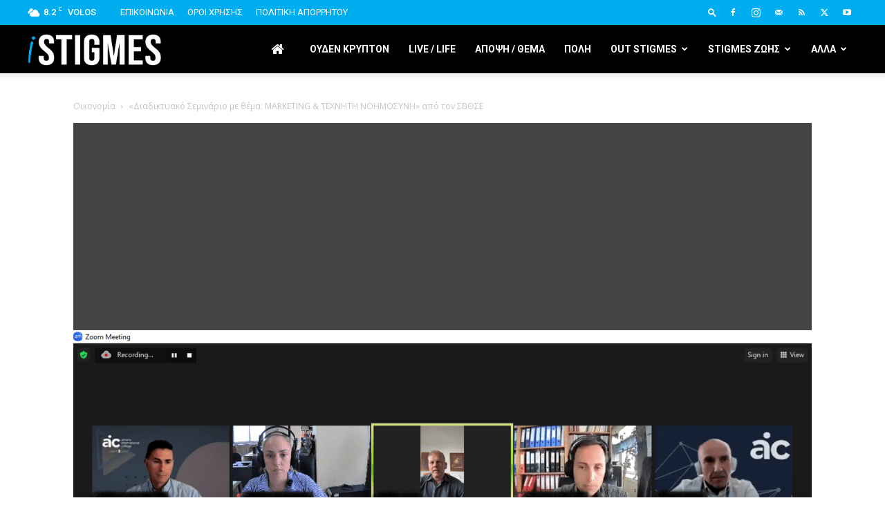

--- FILE ---
content_type: text/html; charset=utf-8
request_url: https://www.google.com/recaptcha/api2/anchor?ar=1&k=6Ld7xYMUAAAAAOd-krXaB3tME-Pq7eCo34__jBwO&co=aHR0cHM6Ly9pc3RpZ21lcy5jb206NDQz&hl=en&v=N67nZn4AqZkNcbeMu4prBgzg&size=invisible&anchor-ms=20000&execute-ms=30000&cb=7r0zvb6lpji
body_size: 49218
content:
<!DOCTYPE HTML><html dir="ltr" lang="en"><head><meta http-equiv="Content-Type" content="text/html; charset=UTF-8">
<meta http-equiv="X-UA-Compatible" content="IE=edge">
<title>reCAPTCHA</title>
<style type="text/css">
/* cyrillic-ext */
@font-face {
  font-family: 'Roboto';
  font-style: normal;
  font-weight: 400;
  font-stretch: 100%;
  src: url(//fonts.gstatic.com/s/roboto/v48/KFO7CnqEu92Fr1ME7kSn66aGLdTylUAMa3GUBHMdazTgWw.woff2) format('woff2');
  unicode-range: U+0460-052F, U+1C80-1C8A, U+20B4, U+2DE0-2DFF, U+A640-A69F, U+FE2E-FE2F;
}
/* cyrillic */
@font-face {
  font-family: 'Roboto';
  font-style: normal;
  font-weight: 400;
  font-stretch: 100%;
  src: url(//fonts.gstatic.com/s/roboto/v48/KFO7CnqEu92Fr1ME7kSn66aGLdTylUAMa3iUBHMdazTgWw.woff2) format('woff2');
  unicode-range: U+0301, U+0400-045F, U+0490-0491, U+04B0-04B1, U+2116;
}
/* greek-ext */
@font-face {
  font-family: 'Roboto';
  font-style: normal;
  font-weight: 400;
  font-stretch: 100%;
  src: url(//fonts.gstatic.com/s/roboto/v48/KFO7CnqEu92Fr1ME7kSn66aGLdTylUAMa3CUBHMdazTgWw.woff2) format('woff2');
  unicode-range: U+1F00-1FFF;
}
/* greek */
@font-face {
  font-family: 'Roboto';
  font-style: normal;
  font-weight: 400;
  font-stretch: 100%;
  src: url(//fonts.gstatic.com/s/roboto/v48/KFO7CnqEu92Fr1ME7kSn66aGLdTylUAMa3-UBHMdazTgWw.woff2) format('woff2');
  unicode-range: U+0370-0377, U+037A-037F, U+0384-038A, U+038C, U+038E-03A1, U+03A3-03FF;
}
/* math */
@font-face {
  font-family: 'Roboto';
  font-style: normal;
  font-weight: 400;
  font-stretch: 100%;
  src: url(//fonts.gstatic.com/s/roboto/v48/KFO7CnqEu92Fr1ME7kSn66aGLdTylUAMawCUBHMdazTgWw.woff2) format('woff2');
  unicode-range: U+0302-0303, U+0305, U+0307-0308, U+0310, U+0312, U+0315, U+031A, U+0326-0327, U+032C, U+032F-0330, U+0332-0333, U+0338, U+033A, U+0346, U+034D, U+0391-03A1, U+03A3-03A9, U+03B1-03C9, U+03D1, U+03D5-03D6, U+03F0-03F1, U+03F4-03F5, U+2016-2017, U+2034-2038, U+203C, U+2040, U+2043, U+2047, U+2050, U+2057, U+205F, U+2070-2071, U+2074-208E, U+2090-209C, U+20D0-20DC, U+20E1, U+20E5-20EF, U+2100-2112, U+2114-2115, U+2117-2121, U+2123-214F, U+2190, U+2192, U+2194-21AE, U+21B0-21E5, U+21F1-21F2, U+21F4-2211, U+2213-2214, U+2216-22FF, U+2308-230B, U+2310, U+2319, U+231C-2321, U+2336-237A, U+237C, U+2395, U+239B-23B7, U+23D0, U+23DC-23E1, U+2474-2475, U+25AF, U+25B3, U+25B7, U+25BD, U+25C1, U+25CA, U+25CC, U+25FB, U+266D-266F, U+27C0-27FF, U+2900-2AFF, U+2B0E-2B11, U+2B30-2B4C, U+2BFE, U+3030, U+FF5B, U+FF5D, U+1D400-1D7FF, U+1EE00-1EEFF;
}
/* symbols */
@font-face {
  font-family: 'Roboto';
  font-style: normal;
  font-weight: 400;
  font-stretch: 100%;
  src: url(//fonts.gstatic.com/s/roboto/v48/KFO7CnqEu92Fr1ME7kSn66aGLdTylUAMaxKUBHMdazTgWw.woff2) format('woff2');
  unicode-range: U+0001-000C, U+000E-001F, U+007F-009F, U+20DD-20E0, U+20E2-20E4, U+2150-218F, U+2190, U+2192, U+2194-2199, U+21AF, U+21E6-21F0, U+21F3, U+2218-2219, U+2299, U+22C4-22C6, U+2300-243F, U+2440-244A, U+2460-24FF, U+25A0-27BF, U+2800-28FF, U+2921-2922, U+2981, U+29BF, U+29EB, U+2B00-2BFF, U+4DC0-4DFF, U+FFF9-FFFB, U+10140-1018E, U+10190-1019C, U+101A0, U+101D0-101FD, U+102E0-102FB, U+10E60-10E7E, U+1D2C0-1D2D3, U+1D2E0-1D37F, U+1F000-1F0FF, U+1F100-1F1AD, U+1F1E6-1F1FF, U+1F30D-1F30F, U+1F315, U+1F31C, U+1F31E, U+1F320-1F32C, U+1F336, U+1F378, U+1F37D, U+1F382, U+1F393-1F39F, U+1F3A7-1F3A8, U+1F3AC-1F3AF, U+1F3C2, U+1F3C4-1F3C6, U+1F3CA-1F3CE, U+1F3D4-1F3E0, U+1F3ED, U+1F3F1-1F3F3, U+1F3F5-1F3F7, U+1F408, U+1F415, U+1F41F, U+1F426, U+1F43F, U+1F441-1F442, U+1F444, U+1F446-1F449, U+1F44C-1F44E, U+1F453, U+1F46A, U+1F47D, U+1F4A3, U+1F4B0, U+1F4B3, U+1F4B9, U+1F4BB, U+1F4BF, U+1F4C8-1F4CB, U+1F4D6, U+1F4DA, U+1F4DF, U+1F4E3-1F4E6, U+1F4EA-1F4ED, U+1F4F7, U+1F4F9-1F4FB, U+1F4FD-1F4FE, U+1F503, U+1F507-1F50B, U+1F50D, U+1F512-1F513, U+1F53E-1F54A, U+1F54F-1F5FA, U+1F610, U+1F650-1F67F, U+1F687, U+1F68D, U+1F691, U+1F694, U+1F698, U+1F6AD, U+1F6B2, U+1F6B9-1F6BA, U+1F6BC, U+1F6C6-1F6CF, U+1F6D3-1F6D7, U+1F6E0-1F6EA, U+1F6F0-1F6F3, U+1F6F7-1F6FC, U+1F700-1F7FF, U+1F800-1F80B, U+1F810-1F847, U+1F850-1F859, U+1F860-1F887, U+1F890-1F8AD, U+1F8B0-1F8BB, U+1F8C0-1F8C1, U+1F900-1F90B, U+1F93B, U+1F946, U+1F984, U+1F996, U+1F9E9, U+1FA00-1FA6F, U+1FA70-1FA7C, U+1FA80-1FA89, U+1FA8F-1FAC6, U+1FACE-1FADC, U+1FADF-1FAE9, U+1FAF0-1FAF8, U+1FB00-1FBFF;
}
/* vietnamese */
@font-face {
  font-family: 'Roboto';
  font-style: normal;
  font-weight: 400;
  font-stretch: 100%;
  src: url(//fonts.gstatic.com/s/roboto/v48/KFO7CnqEu92Fr1ME7kSn66aGLdTylUAMa3OUBHMdazTgWw.woff2) format('woff2');
  unicode-range: U+0102-0103, U+0110-0111, U+0128-0129, U+0168-0169, U+01A0-01A1, U+01AF-01B0, U+0300-0301, U+0303-0304, U+0308-0309, U+0323, U+0329, U+1EA0-1EF9, U+20AB;
}
/* latin-ext */
@font-face {
  font-family: 'Roboto';
  font-style: normal;
  font-weight: 400;
  font-stretch: 100%;
  src: url(//fonts.gstatic.com/s/roboto/v48/KFO7CnqEu92Fr1ME7kSn66aGLdTylUAMa3KUBHMdazTgWw.woff2) format('woff2');
  unicode-range: U+0100-02BA, U+02BD-02C5, U+02C7-02CC, U+02CE-02D7, U+02DD-02FF, U+0304, U+0308, U+0329, U+1D00-1DBF, U+1E00-1E9F, U+1EF2-1EFF, U+2020, U+20A0-20AB, U+20AD-20C0, U+2113, U+2C60-2C7F, U+A720-A7FF;
}
/* latin */
@font-face {
  font-family: 'Roboto';
  font-style: normal;
  font-weight: 400;
  font-stretch: 100%;
  src: url(//fonts.gstatic.com/s/roboto/v48/KFO7CnqEu92Fr1ME7kSn66aGLdTylUAMa3yUBHMdazQ.woff2) format('woff2');
  unicode-range: U+0000-00FF, U+0131, U+0152-0153, U+02BB-02BC, U+02C6, U+02DA, U+02DC, U+0304, U+0308, U+0329, U+2000-206F, U+20AC, U+2122, U+2191, U+2193, U+2212, U+2215, U+FEFF, U+FFFD;
}
/* cyrillic-ext */
@font-face {
  font-family: 'Roboto';
  font-style: normal;
  font-weight: 500;
  font-stretch: 100%;
  src: url(//fonts.gstatic.com/s/roboto/v48/KFO7CnqEu92Fr1ME7kSn66aGLdTylUAMa3GUBHMdazTgWw.woff2) format('woff2');
  unicode-range: U+0460-052F, U+1C80-1C8A, U+20B4, U+2DE0-2DFF, U+A640-A69F, U+FE2E-FE2F;
}
/* cyrillic */
@font-face {
  font-family: 'Roboto';
  font-style: normal;
  font-weight: 500;
  font-stretch: 100%;
  src: url(//fonts.gstatic.com/s/roboto/v48/KFO7CnqEu92Fr1ME7kSn66aGLdTylUAMa3iUBHMdazTgWw.woff2) format('woff2');
  unicode-range: U+0301, U+0400-045F, U+0490-0491, U+04B0-04B1, U+2116;
}
/* greek-ext */
@font-face {
  font-family: 'Roboto';
  font-style: normal;
  font-weight: 500;
  font-stretch: 100%;
  src: url(//fonts.gstatic.com/s/roboto/v48/KFO7CnqEu92Fr1ME7kSn66aGLdTylUAMa3CUBHMdazTgWw.woff2) format('woff2');
  unicode-range: U+1F00-1FFF;
}
/* greek */
@font-face {
  font-family: 'Roboto';
  font-style: normal;
  font-weight: 500;
  font-stretch: 100%;
  src: url(//fonts.gstatic.com/s/roboto/v48/KFO7CnqEu92Fr1ME7kSn66aGLdTylUAMa3-UBHMdazTgWw.woff2) format('woff2');
  unicode-range: U+0370-0377, U+037A-037F, U+0384-038A, U+038C, U+038E-03A1, U+03A3-03FF;
}
/* math */
@font-face {
  font-family: 'Roboto';
  font-style: normal;
  font-weight: 500;
  font-stretch: 100%;
  src: url(//fonts.gstatic.com/s/roboto/v48/KFO7CnqEu92Fr1ME7kSn66aGLdTylUAMawCUBHMdazTgWw.woff2) format('woff2');
  unicode-range: U+0302-0303, U+0305, U+0307-0308, U+0310, U+0312, U+0315, U+031A, U+0326-0327, U+032C, U+032F-0330, U+0332-0333, U+0338, U+033A, U+0346, U+034D, U+0391-03A1, U+03A3-03A9, U+03B1-03C9, U+03D1, U+03D5-03D6, U+03F0-03F1, U+03F4-03F5, U+2016-2017, U+2034-2038, U+203C, U+2040, U+2043, U+2047, U+2050, U+2057, U+205F, U+2070-2071, U+2074-208E, U+2090-209C, U+20D0-20DC, U+20E1, U+20E5-20EF, U+2100-2112, U+2114-2115, U+2117-2121, U+2123-214F, U+2190, U+2192, U+2194-21AE, U+21B0-21E5, U+21F1-21F2, U+21F4-2211, U+2213-2214, U+2216-22FF, U+2308-230B, U+2310, U+2319, U+231C-2321, U+2336-237A, U+237C, U+2395, U+239B-23B7, U+23D0, U+23DC-23E1, U+2474-2475, U+25AF, U+25B3, U+25B7, U+25BD, U+25C1, U+25CA, U+25CC, U+25FB, U+266D-266F, U+27C0-27FF, U+2900-2AFF, U+2B0E-2B11, U+2B30-2B4C, U+2BFE, U+3030, U+FF5B, U+FF5D, U+1D400-1D7FF, U+1EE00-1EEFF;
}
/* symbols */
@font-face {
  font-family: 'Roboto';
  font-style: normal;
  font-weight: 500;
  font-stretch: 100%;
  src: url(//fonts.gstatic.com/s/roboto/v48/KFO7CnqEu92Fr1ME7kSn66aGLdTylUAMaxKUBHMdazTgWw.woff2) format('woff2');
  unicode-range: U+0001-000C, U+000E-001F, U+007F-009F, U+20DD-20E0, U+20E2-20E4, U+2150-218F, U+2190, U+2192, U+2194-2199, U+21AF, U+21E6-21F0, U+21F3, U+2218-2219, U+2299, U+22C4-22C6, U+2300-243F, U+2440-244A, U+2460-24FF, U+25A0-27BF, U+2800-28FF, U+2921-2922, U+2981, U+29BF, U+29EB, U+2B00-2BFF, U+4DC0-4DFF, U+FFF9-FFFB, U+10140-1018E, U+10190-1019C, U+101A0, U+101D0-101FD, U+102E0-102FB, U+10E60-10E7E, U+1D2C0-1D2D3, U+1D2E0-1D37F, U+1F000-1F0FF, U+1F100-1F1AD, U+1F1E6-1F1FF, U+1F30D-1F30F, U+1F315, U+1F31C, U+1F31E, U+1F320-1F32C, U+1F336, U+1F378, U+1F37D, U+1F382, U+1F393-1F39F, U+1F3A7-1F3A8, U+1F3AC-1F3AF, U+1F3C2, U+1F3C4-1F3C6, U+1F3CA-1F3CE, U+1F3D4-1F3E0, U+1F3ED, U+1F3F1-1F3F3, U+1F3F5-1F3F7, U+1F408, U+1F415, U+1F41F, U+1F426, U+1F43F, U+1F441-1F442, U+1F444, U+1F446-1F449, U+1F44C-1F44E, U+1F453, U+1F46A, U+1F47D, U+1F4A3, U+1F4B0, U+1F4B3, U+1F4B9, U+1F4BB, U+1F4BF, U+1F4C8-1F4CB, U+1F4D6, U+1F4DA, U+1F4DF, U+1F4E3-1F4E6, U+1F4EA-1F4ED, U+1F4F7, U+1F4F9-1F4FB, U+1F4FD-1F4FE, U+1F503, U+1F507-1F50B, U+1F50D, U+1F512-1F513, U+1F53E-1F54A, U+1F54F-1F5FA, U+1F610, U+1F650-1F67F, U+1F687, U+1F68D, U+1F691, U+1F694, U+1F698, U+1F6AD, U+1F6B2, U+1F6B9-1F6BA, U+1F6BC, U+1F6C6-1F6CF, U+1F6D3-1F6D7, U+1F6E0-1F6EA, U+1F6F0-1F6F3, U+1F6F7-1F6FC, U+1F700-1F7FF, U+1F800-1F80B, U+1F810-1F847, U+1F850-1F859, U+1F860-1F887, U+1F890-1F8AD, U+1F8B0-1F8BB, U+1F8C0-1F8C1, U+1F900-1F90B, U+1F93B, U+1F946, U+1F984, U+1F996, U+1F9E9, U+1FA00-1FA6F, U+1FA70-1FA7C, U+1FA80-1FA89, U+1FA8F-1FAC6, U+1FACE-1FADC, U+1FADF-1FAE9, U+1FAF0-1FAF8, U+1FB00-1FBFF;
}
/* vietnamese */
@font-face {
  font-family: 'Roboto';
  font-style: normal;
  font-weight: 500;
  font-stretch: 100%;
  src: url(//fonts.gstatic.com/s/roboto/v48/KFO7CnqEu92Fr1ME7kSn66aGLdTylUAMa3OUBHMdazTgWw.woff2) format('woff2');
  unicode-range: U+0102-0103, U+0110-0111, U+0128-0129, U+0168-0169, U+01A0-01A1, U+01AF-01B0, U+0300-0301, U+0303-0304, U+0308-0309, U+0323, U+0329, U+1EA0-1EF9, U+20AB;
}
/* latin-ext */
@font-face {
  font-family: 'Roboto';
  font-style: normal;
  font-weight: 500;
  font-stretch: 100%;
  src: url(//fonts.gstatic.com/s/roboto/v48/KFO7CnqEu92Fr1ME7kSn66aGLdTylUAMa3KUBHMdazTgWw.woff2) format('woff2');
  unicode-range: U+0100-02BA, U+02BD-02C5, U+02C7-02CC, U+02CE-02D7, U+02DD-02FF, U+0304, U+0308, U+0329, U+1D00-1DBF, U+1E00-1E9F, U+1EF2-1EFF, U+2020, U+20A0-20AB, U+20AD-20C0, U+2113, U+2C60-2C7F, U+A720-A7FF;
}
/* latin */
@font-face {
  font-family: 'Roboto';
  font-style: normal;
  font-weight: 500;
  font-stretch: 100%;
  src: url(//fonts.gstatic.com/s/roboto/v48/KFO7CnqEu92Fr1ME7kSn66aGLdTylUAMa3yUBHMdazQ.woff2) format('woff2');
  unicode-range: U+0000-00FF, U+0131, U+0152-0153, U+02BB-02BC, U+02C6, U+02DA, U+02DC, U+0304, U+0308, U+0329, U+2000-206F, U+20AC, U+2122, U+2191, U+2193, U+2212, U+2215, U+FEFF, U+FFFD;
}
/* cyrillic-ext */
@font-face {
  font-family: 'Roboto';
  font-style: normal;
  font-weight: 900;
  font-stretch: 100%;
  src: url(//fonts.gstatic.com/s/roboto/v48/KFO7CnqEu92Fr1ME7kSn66aGLdTylUAMa3GUBHMdazTgWw.woff2) format('woff2');
  unicode-range: U+0460-052F, U+1C80-1C8A, U+20B4, U+2DE0-2DFF, U+A640-A69F, U+FE2E-FE2F;
}
/* cyrillic */
@font-face {
  font-family: 'Roboto';
  font-style: normal;
  font-weight: 900;
  font-stretch: 100%;
  src: url(//fonts.gstatic.com/s/roboto/v48/KFO7CnqEu92Fr1ME7kSn66aGLdTylUAMa3iUBHMdazTgWw.woff2) format('woff2');
  unicode-range: U+0301, U+0400-045F, U+0490-0491, U+04B0-04B1, U+2116;
}
/* greek-ext */
@font-face {
  font-family: 'Roboto';
  font-style: normal;
  font-weight: 900;
  font-stretch: 100%;
  src: url(//fonts.gstatic.com/s/roboto/v48/KFO7CnqEu92Fr1ME7kSn66aGLdTylUAMa3CUBHMdazTgWw.woff2) format('woff2');
  unicode-range: U+1F00-1FFF;
}
/* greek */
@font-face {
  font-family: 'Roboto';
  font-style: normal;
  font-weight: 900;
  font-stretch: 100%;
  src: url(//fonts.gstatic.com/s/roboto/v48/KFO7CnqEu92Fr1ME7kSn66aGLdTylUAMa3-UBHMdazTgWw.woff2) format('woff2');
  unicode-range: U+0370-0377, U+037A-037F, U+0384-038A, U+038C, U+038E-03A1, U+03A3-03FF;
}
/* math */
@font-face {
  font-family: 'Roboto';
  font-style: normal;
  font-weight: 900;
  font-stretch: 100%;
  src: url(//fonts.gstatic.com/s/roboto/v48/KFO7CnqEu92Fr1ME7kSn66aGLdTylUAMawCUBHMdazTgWw.woff2) format('woff2');
  unicode-range: U+0302-0303, U+0305, U+0307-0308, U+0310, U+0312, U+0315, U+031A, U+0326-0327, U+032C, U+032F-0330, U+0332-0333, U+0338, U+033A, U+0346, U+034D, U+0391-03A1, U+03A3-03A9, U+03B1-03C9, U+03D1, U+03D5-03D6, U+03F0-03F1, U+03F4-03F5, U+2016-2017, U+2034-2038, U+203C, U+2040, U+2043, U+2047, U+2050, U+2057, U+205F, U+2070-2071, U+2074-208E, U+2090-209C, U+20D0-20DC, U+20E1, U+20E5-20EF, U+2100-2112, U+2114-2115, U+2117-2121, U+2123-214F, U+2190, U+2192, U+2194-21AE, U+21B0-21E5, U+21F1-21F2, U+21F4-2211, U+2213-2214, U+2216-22FF, U+2308-230B, U+2310, U+2319, U+231C-2321, U+2336-237A, U+237C, U+2395, U+239B-23B7, U+23D0, U+23DC-23E1, U+2474-2475, U+25AF, U+25B3, U+25B7, U+25BD, U+25C1, U+25CA, U+25CC, U+25FB, U+266D-266F, U+27C0-27FF, U+2900-2AFF, U+2B0E-2B11, U+2B30-2B4C, U+2BFE, U+3030, U+FF5B, U+FF5D, U+1D400-1D7FF, U+1EE00-1EEFF;
}
/* symbols */
@font-face {
  font-family: 'Roboto';
  font-style: normal;
  font-weight: 900;
  font-stretch: 100%;
  src: url(//fonts.gstatic.com/s/roboto/v48/KFO7CnqEu92Fr1ME7kSn66aGLdTylUAMaxKUBHMdazTgWw.woff2) format('woff2');
  unicode-range: U+0001-000C, U+000E-001F, U+007F-009F, U+20DD-20E0, U+20E2-20E4, U+2150-218F, U+2190, U+2192, U+2194-2199, U+21AF, U+21E6-21F0, U+21F3, U+2218-2219, U+2299, U+22C4-22C6, U+2300-243F, U+2440-244A, U+2460-24FF, U+25A0-27BF, U+2800-28FF, U+2921-2922, U+2981, U+29BF, U+29EB, U+2B00-2BFF, U+4DC0-4DFF, U+FFF9-FFFB, U+10140-1018E, U+10190-1019C, U+101A0, U+101D0-101FD, U+102E0-102FB, U+10E60-10E7E, U+1D2C0-1D2D3, U+1D2E0-1D37F, U+1F000-1F0FF, U+1F100-1F1AD, U+1F1E6-1F1FF, U+1F30D-1F30F, U+1F315, U+1F31C, U+1F31E, U+1F320-1F32C, U+1F336, U+1F378, U+1F37D, U+1F382, U+1F393-1F39F, U+1F3A7-1F3A8, U+1F3AC-1F3AF, U+1F3C2, U+1F3C4-1F3C6, U+1F3CA-1F3CE, U+1F3D4-1F3E0, U+1F3ED, U+1F3F1-1F3F3, U+1F3F5-1F3F7, U+1F408, U+1F415, U+1F41F, U+1F426, U+1F43F, U+1F441-1F442, U+1F444, U+1F446-1F449, U+1F44C-1F44E, U+1F453, U+1F46A, U+1F47D, U+1F4A3, U+1F4B0, U+1F4B3, U+1F4B9, U+1F4BB, U+1F4BF, U+1F4C8-1F4CB, U+1F4D6, U+1F4DA, U+1F4DF, U+1F4E3-1F4E6, U+1F4EA-1F4ED, U+1F4F7, U+1F4F9-1F4FB, U+1F4FD-1F4FE, U+1F503, U+1F507-1F50B, U+1F50D, U+1F512-1F513, U+1F53E-1F54A, U+1F54F-1F5FA, U+1F610, U+1F650-1F67F, U+1F687, U+1F68D, U+1F691, U+1F694, U+1F698, U+1F6AD, U+1F6B2, U+1F6B9-1F6BA, U+1F6BC, U+1F6C6-1F6CF, U+1F6D3-1F6D7, U+1F6E0-1F6EA, U+1F6F0-1F6F3, U+1F6F7-1F6FC, U+1F700-1F7FF, U+1F800-1F80B, U+1F810-1F847, U+1F850-1F859, U+1F860-1F887, U+1F890-1F8AD, U+1F8B0-1F8BB, U+1F8C0-1F8C1, U+1F900-1F90B, U+1F93B, U+1F946, U+1F984, U+1F996, U+1F9E9, U+1FA00-1FA6F, U+1FA70-1FA7C, U+1FA80-1FA89, U+1FA8F-1FAC6, U+1FACE-1FADC, U+1FADF-1FAE9, U+1FAF0-1FAF8, U+1FB00-1FBFF;
}
/* vietnamese */
@font-face {
  font-family: 'Roboto';
  font-style: normal;
  font-weight: 900;
  font-stretch: 100%;
  src: url(//fonts.gstatic.com/s/roboto/v48/KFO7CnqEu92Fr1ME7kSn66aGLdTylUAMa3OUBHMdazTgWw.woff2) format('woff2');
  unicode-range: U+0102-0103, U+0110-0111, U+0128-0129, U+0168-0169, U+01A0-01A1, U+01AF-01B0, U+0300-0301, U+0303-0304, U+0308-0309, U+0323, U+0329, U+1EA0-1EF9, U+20AB;
}
/* latin-ext */
@font-face {
  font-family: 'Roboto';
  font-style: normal;
  font-weight: 900;
  font-stretch: 100%;
  src: url(//fonts.gstatic.com/s/roboto/v48/KFO7CnqEu92Fr1ME7kSn66aGLdTylUAMa3KUBHMdazTgWw.woff2) format('woff2');
  unicode-range: U+0100-02BA, U+02BD-02C5, U+02C7-02CC, U+02CE-02D7, U+02DD-02FF, U+0304, U+0308, U+0329, U+1D00-1DBF, U+1E00-1E9F, U+1EF2-1EFF, U+2020, U+20A0-20AB, U+20AD-20C0, U+2113, U+2C60-2C7F, U+A720-A7FF;
}
/* latin */
@font-face {
  font-family: 'Roboto';
  font-style: normal;
  font-weight: 900;
  font-stretch: 100%;
  src: url(//fonts.gstatic.com/s/roboto/v48/KFO7CnqEu92Fr1ME7kSn66aGLdTylUAMa3yUBHMdazQ.woff2) format('woff2');
  unicode-range: U+0000-00FF, U+0131, U+0152-0153, U+02BB-02BC, U+02C6, U+02DA, U+02DC, U+0304, U+0308, U+0329, U+2000-206F, U+20AC, U+2122, U+2191, U+2193, U+2212, U+2215, U+FEFF, U+FFFD;
}

</style>
<link rel="stylesheet" type="text/css" href="https://www.gstatic.com/recaptcha/releases/N67nZn4AqZkNcbeMu4prBgzg/styles__ltr.css">
<script nonce="XC7wLtwAKNTDpKdHp8Eunw" type="text/javascript">window['__recaptcha_api'] = 'https://www.google.com/recaptcha/api2/';</script>
<script type="text/javascript" src="https://www.gstatic.com/recaptcha/releases/N67nZn4AqZkNcbeMu4prBgzg/recaptcha__en.js" nonce="XC7wLtwAKNTDpKdHp8Eunw">
      
    </script></head>
<body><div id="rc-anchor-alert" class="rc-anchor-alert"></div>
<input type="hidden" id="recaptcha-token" value="[base64]">
<script type="text/javascript" nonce="XC7wLtwAKNTDpKdHp8Eunw">
      recaptcha.anchor.Main.init("[\x22ainput\x22,[\x22bgdata\x22,\x22\x22,\[base64]/[base64]/[base64]/ZyhXLGgpOnEoW04sMjEsbF0sVywwKSxoKSxmYWxzZSxmYWxzZSl9Y2F0Y2goayl7RygzNTgsVyk/[base64]/[base64]/[base64]/[base64]/[base64]/[base64]/[base64]/bmV3IEJbT10oRFswXSk6dz09Mj9uZXcgQltPXShEWzBdLERbMV0pOnc9PTM/bmV3IEJbT10oRFswXSxEWzFdLERbMl0pOnc9PTQ/[base64]/[base64]/[base64]/[base64]/[base64]\\u003d\x22,\[base64]\\u003d\x22,\x22w7TDvsOEwpxJAhQ3wqnDpMOBQ2nDu8OZSMOIwq80UMOSaVNZaibDm8K7X8K0wqfCkMOvSm/CgRfDhWnCpwNIX8OAOsOrwozDj8OLwr9ewqpKdnhuEMOEwo0RKcObSwPCicKUbkLDrzcHVEVeNVzCmsKewpQvOzbCicKCdkTDjg/[base64]/GnHCocKvw6M4w5xew7MOIMKkw4p9w4N/NynDux7ClcKvw6Utw6ISw53Cj8KCH8KbXw7DqMOCFsO+GXrCmsKVDhDDtlhOfRPDggHDu1k7UcOFGcKawqPDssK0WMK0wro7w5gAUmEqwpshw5DCg8O7YsKLw6I4wrY9B8KdwqXCjcOlwrcSHcKsw7Rmwp3Cg1LCtsO5w4vCocK/w4h/JMKcV8KwwrjDrBXCosKwwrEwODEQfUfCt8K9QnspMMKIfFPCi8OhwrLDjwcFw6DDkUbCmmHCsAdFE8KOwrfCvlZnwpXCgxdSwoLCsmrClMKULF87wprCqcKyw7nDgFbClcObBsOeQzoXHglkVcOowofDjl1SYDPDqsOewrrDlsK+a8K5w4ZAYx/[base64]/DkEzDjMKJS8Oaw5wmdsOca8O5w7x/[base64]/Co8O8Pn0xRcKewpLCrVJ/wrTCjhnCtx8ew7JnKA8uw43DiUFfcGjCsyxjw6bCgTTCg3Q3w6xmN8Otw5nDqyfDp8KOw4QtwojCtEZ4wqRXV8OIUcOQbcKtY17Dsy1dD30WJsO4KQAMw5nCplzDlMKfw5TCncKIVgcGw71qw6d1XHonw4PDjgbCnMO4AXLCljPCtU/Cs8K1Jn07P2cbwqLCscOMasKdwpnCusObBMKDRsOuHjHCsMOLEXXCnsO3ERtxw4MyZhUcw6VxwrUCD8OfwrFIw43CvMOswrADFWXDs15GFnPDlF7Dq8OTw6DDtsOSAsOLwpjDjn5sw7JDdcKywph4XH7CjsKlYMKPwp8awq5Zdlk/[base64]/Dt8KUSiLDtD4DXH4LISYlw4lpwosNwolWw7NUFQDCtDTDh8Kkw4E/w65lw5PCp1RDw5DCiSXCmMKSw77ChgnCuxvCosKeEDcccMOsw5BEw6vCi8O6w4Buw6V0w6xyQMONwq7CrMOQNnrCjsOhwqwOw5/[base64]/[base64]/[base64]/DqMO4w5/CtSomCijDnMKUwpgAw5nCizJCbsOcH8Kfw7VOw7EuTSHDi8OEwpDDgRBEw7PCnG9zw4XDqU1iwojDtENLwrU6KT7CmVTDhMK5wqLCmcKcwqp7w7LCq8KgaX/DlcKKcsK5wrJdwpMqw43CjTkDwrkYwqzDljJAw4DDrsOwwrhrejjDulwEw4/CkGnDvWLDtsO/MMKZbMKFwrzCv8KYwqfDhcKDZsK6w5PDtcKsw4dfwqdqVgd5bmlkBcORZCrCuMK6J8K/wpRKMTMrwr0LAMKmEsKTbMOCw6Mawr9eGcOqwrlFPcKBw555w7RJa8K6QcOdA8OzT1tzwqbCiEzDi8KZwqrCnsK7CMKJSF5PX20PNGoAwoY3JVfDhcOYwpQlITYewqkSfV7ClcOHwp/Ci03DtcK9IcOuI8OGwroUSMOibAsqb2sfXhfDtSrCicO3Z8Kow6XCrsO6fA7CvcO+UgjDscKUGi88J8K5YMOiw7/DoBfDgcK8w4XCosO8w5HDg3xdDD17wpMmRGLCjsKEw4wOwpQiw6wfw6jDj8OhEHwTw4JSwqvCskzDjsKAbcOxDsKnwrvDu8K4MHt/wr45fFwbI8Kyw53CuCjDlsKiwqwgXMKkCR1kwojDm1zCoB/CgH7CgcOVw4NoWcOKw7nCusKsY8KOwrhKw6TCtjPDvsOAccOrwrduwp0ZCEsvwrTCscO0dklPwrZtw7DCjVltwq0iOzEowqwZw6bDicO6G2A2YjTCrcKawqZBY8Oxw5bDg8OlR8KNJcOrV8KtPDPDmsKQwrLDgsKwL09UMEjCilk7wobDozTDqsO/HcOPDsOlQ31aAsKawpHDjsK7w4FRKsOWUsKxfcOBCMKiwrVcwowyw7XDjGJWwpnDg3ZAw67CoxNnw4HDtEJHc2VKbMKQw68zQMOXFMOHMcOLM8OtbG1twqRPCw/DrcOMwqrDg07CvU9Uw5JYL8KoBsKWw7fDvWFmAMKOw4zCvmJnwoDChcK1wogqw7XDlsKZCHPCu8KPaUIlw6jCucKzw5J7wrcsw5TDhCJ+woDDgn9kw6LCocOhf8KZwqcVCMKWwo9yw4Y3w5fDqMO0w6dWAsOUwr3DgcKQw51xwo/CuMOrw4zDm1HCtSEHNz/Dm11XWy1FF8OBe8Ogw7EcwoF0w5bDvj0/w40WwrvDrw7CosKywrnDgcOvFsOLw6VWwrdSHEhmPcOaw4oQw6/DjsOXwrLCjlPDs8O6GAwHScK5CTZZHigCUjjDrBROwqfCj1cmOsKiK8O2w7jClU/CnGwrwog1V8O2Ci9QwoFwAUPDpcKSw49Tw4paflHDlHITesKww41jCsOoNErCl8O4woDDthTDjsODwoR3w6JvUMOsaMKcw5bDvcKgaQHCjsO0w5HCkcOqFH7CrnzDlQBzwpQxwqbCqsOESXLCiSrDs8OjdCPDmcKKw5dRBMOhwos5w6tBRSR6CMK4E0jChMOnw6xKw5/Ci8KYw7IvXyPDkWnCrDR/w4Q8wrI8Oxkpw7Foez7DsyYgw4bDmMK/[base64]/[base64]/VMK4Sm57aWjCnDLCvMK1RSfCn33DmU5jB8KSw48Cw7XCmcK/[base64]/BcKcw5zDhSzCsTYFw73Cu8KPwpPCqcKyYTLClcOkw4sqLCPCvsKxIGpKRC/DmMKMSgoecMKyfMKdbMKbw73CqMOJWcKxd8OWwrIIfHzCn8Kmwr3CpcOBwoghwr/CsjFhf8O8LDXCn8KyTi9WwqJKwplQH8Kdw4Uow7F4wp7CmgbDuMK/[base64]/CtcOwHMOaw7/DkcOMw589YhXChQ3DpcOvwrTCoz5KwrYFBMK3w4rCv8Kqw53ClMKCE8OYQsKYw4DDicOOwpTCnFnCsmISwozCgQPCrkIYw57CvxR9wqXDhFpiwpHClGHDukjDjsKJCMOWEsK/TcKdwr03w57DpXrCrsO/w5RYw5gIEBMFwpF1E21Vw4Y7wp5FwrYOwoHChMOxc8KFwo7DlsK/ccK7BwwpDsKuG0nCq1DDiWTCocKTKMK2IMK6wppMw4/DsRDDvcOVwpHChsK8OQBfw6piwpfDvsKlw500Hmx6WMKMdQXCjMO7ZAzDg8KpUMKmTFHDgW0yQsKKw6/CpgXDlcOVYl8ywoUawok8wrRTJ1kNwoVYw4LDrEVaAsODTMOKwoRJXR05DGrCqEAvw4XDmj7Dm8OLZBrDtMOUA8K/[base64]/[base64]/CgGXDgiHDtMOAwrlDwqDCsFtLw6LCgBzDtMKCw7rDtkAewrwLw71lw4TDrF/DqEbCjljDpsKnCQjDj8KPw5PDsX0Dw4ggPcKHwoFTZcKqYMOMw4XCsMKxMTHDhMK0w7drw7ZEw7TCjRRFUWXDmcObw6zDnDFDVsKIwq/CiMKBIhvDpcO0w5t4ZMOtw5UrCsKzw4kYE8KfeETCsMKdHsOnVgvDkUdEw7gwZVjDgsKfwoDDjsOrwo3DncOlfH86wq/DkMKrwrcqVnTDtMODTGPDp8OQbF7DucKEwocoXMKSMsKCw5MXGnnDqsKiwrDCpSnCjsOBwojCqFHCqcKywokxDnswLQ0bwpvCqsK0bgzDolIGesOAw6Jiw4AQw71/HGjCmMOcOF3CsMOSLMOsw7HDlm1hw6/DvHpkwrxfwqjDgQvCn8OgwqByLMKlwoPDmcO8w5rCuMKfwoUBPALCo3xYacKtwpvCt8K8w43DvsKFw6zCgcK+LcOEXWbCscO0woEaC18uPcOMPGnCqcKfwpXDmsOvccKhwpXDlETDpsKzwoDDnGRTw4LCjMKFPcOLNsOMQiRxDMO0Nz1/[base64]/[base64]/w7BIwq8ywoHDm8KMw4YTw404w6DCgsOAcMKrXMOCUm3DqsOOwrM3MwbCtcOKOS7DhBrDhzHCoWICLG3ClxvDq1F/HERMT8KZSsOGw7F2IWPCkwZBAsK7cTp4wpwYw7HCq8K9I8Kkwr7CjsKhw79gw4hUPcOYB2zDt8OlS8KjwofDmEjCp8Kmw6AGNMKsJCjChsKyE0BgTsO3w47Ct1/DiMOgBR06wqPCtTXCl8OWwqXCuMO9bwrDocKVwpLCmjHCgmQKw4LDm8KJw79hw4g6wqLDvcKBwprDrgTChsKtwpbCjEFRwqk6w7k3wp7CrMKYR8Kew5d3G8OTUMKsTTzCn8Kewowyw7/CrR/[base64]/[base64]/CsMOwIsO9w5V5w6tew4goVB9DdgPCowRsIsO3wpNaZxrDssOBRE9Iw593bcOyMsOtNB0ow4xiKsO+w5PDhcK+XQ7DkMOZEmJgw5dxQH5GfsKmw7HCmmRAb8Oaw5DCssOGwq7DuBbDlsO8w5vDrcKOTcKzwr/[base64]/[base64]/CqUllw7E+DW0MZiTDsMOcDcOYw5MgNAB1RxvDrMKZRU1FcUoiTsO8esKrKwNUWRLCqMOnT8KNbFx3QDZYVHMkwqDCihB8CMOtwpPCrCfCohdUw4c0wqYUGWkjw6bCnnzCjHbDn8KFw7Vsw4wwWsOmw60nwpHDpMKsJnXDgcOqCMKBEsKlw4bDicOCw6HCoj/DhB0FUhnCogdUJHzDvcOcw5gowpnDt8KDwp7DjSYewrA4GnXDjRI5wrLDiz/DjUBTwpzDhlbDmkPCrsOmw70jJcO9MMKXw7rCosKSf0Rbw5/Dl8OcAhcKVMOHdx/DiBAWw6/Di2dwQsKawot8HDrDg1F1w73DnsOMwosnwpFVwqDDkcOVwoxoJWDCmB1iwpBFwprCgMKRbsKrw4TDusKsLzB/w4ViOMKcDh7Dm2oqU0vDqsO4X1PDl8Oiw7rDpG52woTCjcO5wqEgwpLCksO4w5nClsK/acKtRlsbesO8w7RWdmLChcK+wo7Cn2bCu8ONworCtsOTQFFRawjCpxHCsMK4NyDDpQXDkjHDnsOPw5F4wq5uw4nCrsK6wr7CrsKJfSbDlMKJw5UdLAAtwokAG8O+O8KpI8KAwpBywrLDn8Onw4Z2CMKXwo3DtHsqw4/[base64]/ChMKxUcOIwrokwpnDpMK1woTCkcKHCwcnwpB1cmjDhnjCqTLCohXDrBDDj8KEHVNPw5XDsXrDogx2ch3DiMK7ScOvw7vDrcKJMsOSwq7DvcOPw70Qel0BF0IyEVwrw7PCj8KHwrjDonNxQSQ7w5PDhAJzDsO7SxQ/TsO2KA45fDPDmsOEwooHbm/[base64]/Cj8KbLElHw6XDi8OsworDosOcAlsYVsKlw6xIcHVlwqJnAsKtaMKyw4B7f8O8IgV6BsO1NsOJw6vCpsO3wp42aMKwDi/CosODPhbCkMK2wobClkfCocKjDUZlScOLw7zDl2YJw7jCrMOfdMOkw5JAS8KCS2/ChsKzwrrCuCHCkxsuwrwAYlUMwoPCpQ5Hw4hLw6HCvcKqw6rDscKiE2MQwrRFwq92IsKnWG/ChjTCiRhLwq/[base64]/CsiZ5bcK3MVJmQcO+IsO0woDDuMO1Sy/[base64]/CuWlUXhVeacOqwo4Yw6hHw692PXXCoHQCwr9kQ2jCiBfDsB/DhsO9w7TCsihIJ8OFwo/DrMO1HkMNfW9hw48WNsOlwo7Co2V7wqBXajsww7l5w67CjWYCSHN0w6tGf8OIAcObwrTCnMONwqRfw5nCsibDgcOWwq0KP8KdwqBPw6d9FA9Mw7ckfMKrPR/Dq8K/KcOUesKTfcO6JMO8ahXCrcO+OsOZw70dEx4xwonCtlrDuS/Do8OXAn/Dl2Mtwr1xJsK2wrYfwqhZRcKHdcOhTyQyM10gw49pw5zDtBPCnUUdw7rDhcO7ZQFlCsOlwoXDklAqw6IKI8OCw5nCh8K3w5bCsVzCi3tuUXwlf8K6OcK6UcOudsK5wqxgw7Zuw7gKaMOew4NLBMKedWgOA8O/wpUTw7nCmhVvai9TwpFvwpzCgg95wqbDlcOhTio8AcKDHlTCozfCr8KSdcONEU3Dtk3CncKLQsKRwopRwojCjsK5M2rCvcKgDT0wwqQvRhbDvQvDkRDDkQLCgUNAwrJ7w51awpVGwrcTw7bDk8OadcOmWMKkwo/Cq8O3wqpKOcOvHDLDisKaw77Ds8OUwo4sZXvCmwbCtcOvaBICw4HDjsKKOj3CqX/[base64]/DmsOFwqHCiws4w6J/P8K0w53DsnbDjsKzM8Kpw4ptw4N8w5tZwpMCGVjDmBU2w4cKMsKJw74lFMKITsO9ai9pw5bDmibCvXXDnHPDh2DDlE7DskZzSgDCjgjCswt9F8OtwoImwqBMwqs/[base64]/DnC7Cp1EYw6Eqw4DCsxjDnSpMF8OWNljDsMK9HyPDgAAPAcKEwpzDjsK4fcK7OWh7w4VQIcK8w4/[base64]/CkW5TwopOw5EQWsKawofDil7DriQ8S21AwpjDvSPDuhPDhAUow7bCuTTCnXs/w7sPw7DDvibCksKDWcK0wovDtMOEw6JPFBJRw5EwN8KVwpbCi2nCn8Kow7IYwrfCosOpw43CuQtvwqPDsXtgE8OVPQZHwrHDp8OQw6rDiRVZY8OFG8KHwp5sFMKfbXJMw5J/O8OJw4cJw4RFw7XCtXNlw7PDmsO5w5/Cn8OoMGQvFcKzAhTDtHTDqwZEwprDp8KowrPDohvDucKiKyXDjMKYwoPCmsKucgfCrHrCl3U5wo7DkcKzCsOQXcOBw69YwpfDnsOHw74Vw7PCg8Kaw73Ckx7DsEpKYMOawq8pe1/CoMKQw5PCh8OEwqDCpVTCrcKbw7bCsxPDg8KUw5XCvcKaw7VbSg5Re8KYwo83wpYiJcKyBTsuRsKnGDTDk8KZB8K0w6XDmAjCnR1EZmRYwqXDiHIwWknDt8KhMCvDmMOQw5ZrC0LCpCDDiMO7w5Yaw4LDl8O/STzDqMOow5E3dcKCwpbDqcOnNAc9VVrDhFQew5YJfMKCeMKzwrg2w51Yw5HCg8OIAcKWw7NpworCm8Oiwpk7wpvCo23Dr8OEAF9pwpzCtWYWE8KQUcOkwrnCs8OKw5vDtV/CvcKbR1Y9w57Co2rCm3zDuFjDk8K+wr8NwrfCg8Olwo1QZypvKMO8UmcNwo7CpyF9aRdZYMOzHcOSwqHDviAVwrLDqDRKw6/DncOBwq9CwrDDplTDlS3CvsKXEsOXG8O3w654wpllwoTDlcOJQ2EyVT3ChMOZw65Pw5PCtictw5RTC8KywpLDrcKJGMKdwojDg8Kyw44cw6UuOlBpwr4aJ1DChlPDhcKiJnjCpnPDhzNrJMO1wp/DnmEgwo7CisKmPlByw7LDrcOBZMK7dyHDjCDCgRAXw5QJYi/[base64]/Co03DjsOXXcOlw5fDgMKxwpbDlsO9w4PDkzrCt1xdw57CgWFbM8O+wpwLw5XDvgDCmsO3fsKSwoPClcOaDMK+w5VlTBPCmsOHHR4CHW0/TEI0BAfDmcOBYihaw4FOw64uIgN2wqrDkcO0U2xcPcKUI35EJnMHQcK5S8OrBsKVJMKkwroYw4FQwrsJwq4mw7NXeS8zAGBZwp4WLAzDncOMw6NmwoLDuEPDsRTCgsONw6vCu2vCmcOgUMOBwqwDw73DhXUUEVYMFcK3aRghNMKHJMKVdl/CnAvDksOyZzpOw5VMw5Fjw6XDg8OyVCcOb8OQwrPCnTfDuT7Cn8OTwpzClW94VzQnwrh6worCmkvDulnCsyBRwq7DtGzDmwvDmxXDlMK+w5Q9w6EDFmjDvMK4w5Ekw6gmFsKUw6zDv8Kyw6jCuzJCwq/CmsK6AMOqwrnDjsOCw61Pw4jCgcKxw6cEwqPCusO5w6FBw4PCt3ULwpfClMKBw4p8w5wWw6wwLMOxJgPDkXPDpcKfwoYcwobDqsO2WB/Ci8K9wrHCsHBZLsKiw7Z0wrfDuMO9TsOpRCzCmCzDvxvDkmI+PsKKYS/[base64]/woVowofCrwHDn8Owwq0kN1cxwqsNI8KRw7TCgUjDjlDCj0DCscOkw6J0wrfDnsKfwp/[base64]/DqShnwpEKw6nDlsK6w6vCssO4FcOCwpsgSMKYfsKWw4LCvmo1HzjCrH/CmmDDscKlw7HDosK6wpRbw6IdZBDDohPDpWXDmgPCrMKcw6V7T8KUwqdEOsKEacOmWcOZw5/DuMOjwpxNwo5hw6DDqQ8ow7IBwpbDqBdeY8KwV8Obw67CjsKZRAJkwq/DhlxcWxxBJCfDtsK2V8O4Uy4oQcKzXMKcw7DDssOgw47DgMKbaHfCmcOkBsOpwqLDtMK+dWHDl1Ytw4rDqsKtRTbCvcOHwp3DlF/CssOMVMO4ecOYbsOHw4HCoMOCCsKVwo0uwotieMOow55tw6oQJV15w6dsw4XDicOmwo51woDCjsOcwqRcw4bDnnrDj8OywqPDrGMnZsKlw5DDsHRew6p8cMOLw5kNI8KvDCBSw7cYOMOoERc0w7EZw70ywpxRdB5iER3DrMO/dyrCsDk2w43DisKVw63DlUDDl2fCncOlw5wnw4fDmnhqBsO6w4ghw5rCtkzDkxnDkMOjw6rCmzXCi8OpwofDg1nDiMO4wqjCj8KKwrPDlgckR8KQw6Y5w73Ct8O4VkPClMOhbmTDmAfDlTIWwpTDlUPCr17DssONIEvClMOEw4RIQcOPDwQRYi/[base64]/DhgrDrFDChXcKw7HDpS0twpXClH7Cu8Oow4I0TxIjGsKuCkfDmcKWw5VvWh3DuVM2w57Cl8K4H8KsZgjDmVY6w4E0wrA8BMOlLcO2w4/CssOPw4NkQSNZUG/DjRrDkgTDq8O/[base64]/Dg8O/BsKdwoBjwoM/WWHDuMOeEcKlZVTDpMKnw5UCwpAMw7fCucK8wq5wUB4+XsKqwrQALcOpw4Iyw4Bfw4l+M8KadkPCoMOmP8K1asO0FgzCh8O2w4fClsOOEAtZw77Dq3orIwDCn0/DlCsDw7DDgCnCiy1zWlfCq2pOwrbDmcOaw7/[base64]/DrS02wpZHw6ZyBMKBZSNuw4QFXcObGGkmw7BWw4vCkWkVw6NZw6Ntw4bCnB5cFDBcO8KrUcKvO8KuIUYOXsO/wqbCnMOVw6MTOsKRP8KVw4LDksOqOcO8w4zClVFbAcK8U08IGMKPwqlzIFTDkMK2w6R4SW1TwoFjasOTwqpTZMOSwo3ComBoQXoIw4Afw5cLMUsfXMO4WMKwOFTDq8OFwpXCsWh/AcKbenc4wrPDtMKXHMKhWMKEwqdXwrzDsEIuwqEWL0zDmEpdw44HQDnCqMOVNm0iQHLCrMOFCBPDnyPDvyYneRRpw7zDiDzDujFIwr3DnDcOwr86wqwoAsOmw7Z3LW/[base64]/YhMfwrjCtDTDqUXDvMOyWC4mBMK/QcONwoljAsO5w6/DvATDnhLDjBrChUZmwrdBQHlow4jChMKyYBzDjsOiw4bCuXMiwrUKwpTCmUvDu8OTLsOEwo/[base64]/CgkRFw4PDssOFCcOSLsOYWgIuw5LDiQzDjkLCrGAtUcKOwr4LSjcew4JhYBjDvSgyfMOSwp/Cmxw0w5XCgmHDmMOew63DmGrDmMK1FsOWwqjCoTLDn8O0wqvCk0DCjBddwpEawoYVJU3CusOAw7nDtsOLWMOcWgHCtcONbSYxwocZBCnCjArCm1NOCcOKRQfDpFDCm8KZworCocKXb0gAwrzDrcKpw5gxw78vw53DqxfCnsKEw69lw4Fnw743wp5KPsOoMlLDusKhwp/DvMOrYsKww4jDoGoKU8OoannDqn57UsKYKMO/w6NBX3dlwoY2wp3DjMK6Q3/CrMKbN8O+CcOnw5vCmSRUWcKow6h3EGnCmmPCrCjDkMKQwoZXJ2/CucKjwqnDtz5LcsOww5zDvMK8ZkfDpcOBw607N0lZw6URw6PDpcOqPcOUw7zDj8Kpw7s6w49DwoMiw6HDq8KOb8OGQlvDhMKsZUczdy3CuCZWMC/DrsK6FcO8w703woxQw4orw53DtcKAwqFnw7rCl8Klw49Fw4rDg8OZwokJKcOLNsO7ScOhLFROUzLDlcOlAcKQw6nDhsOpw6PCvW8twq/CiGYSE0TCtHbDkVvCucOaQU3Co8K9LCIhw5HCkcKqwphPU8K8w4Ygw6MawpNrMghpN8K1w6xWwpjCpHzDpMKMXRXCqjXDisKOwrBPM3Y6bB/Cn8OKWMOka8KvCMOEw6AOwpPDlMOCFMKIwoB2GsO5GlDDuChfwqnCs8ORw58Sw7XCosOiwp8ke8KcQcKYFsK2W8OMHmrDuC1Cwq5gwrXClwJ/w6fCm8KfwozDjk43csOww7sibEB0w6Q+w4kLI8K9acOVw7XDtBRqHcKWLz3CkEEIwrBTa2rDpsK0w7cGw7TCocKLIwQBwrQNZBNEwr9BHsOfwqB1U8KPwrLDtlpOwpnDhsODw5sHIgdDMcOtVxVFw4JMa8KRworCu8Kyw45MwqLDmUZGwq59wpB/bA0jHsOwD0/DuQnCl8OJw5ovw5Ruw5BvUXRjHsKgIATCisK4asOyAkRdRSzDi3hZw6DCkVNEI8K6w59+wqZKw4M0wr11eFw/PsO7UMO8w7B/wqZ2w5XDqsK5TsKuwohYITcPUsOcw7l+DBUJYBA1wrDClsOIVcKQZcOFQQzCpH/CmcOiHsOXEhxTwqjDhcOwYsOWwqIfC8OHC2jCvsOtw53Cq0PDpmpxw67DlMO1w60MPEt4DsONOAfCqDfConcnw4nDg8OJw57DkgbDmRICP0RYG8Ktwo8DDcOYw5pfwoBgMMKBwozClsOIw5ouwpDCnApSLQ/CgMOOw7lyXMKKw7vDnMKHw5LCmQ8xwpFgGiskYFECw5h/wq5qw5dAP8KrCcOGw6HDokgYNMOIw4vDjsOUOEN3w5zCk03DhGfDmDPCnsOAUSZDH8OQasOhw6xHw7nCoVDCgcO9w7jCsMKMw5YTeXQZaMKSe37CiMOpJXsXw7tDw7LDo8OBw7fDpMOAwpfCkWpZw6/[base64]/CiCPCgiBiYyNALsKvwqEXd8Ouw6jDlEbDrsOHw4FGYsOmdy3CuMKtXC8zTDIawqZ/[base64]/Cu00Jw7LCo8O/[base64]/Dii8KRcKpwoHDgcOiw6JKdMOBOcOgwqDDoMOPUzlGwpTCvU7DkMORDsODwqfCnjTClx92T8OjNj5/[base64]/w5s9fUxpwoFzw4pqw7PDqzrCtMKrw4Bmw6okw6LDuTF7HHHChnrCn08jIjIeS8KbwpFpV8O0wrrCuMKbLcOVw77CocO1ERV1HAzDisO2w4wUZhjCo0IxISkBGcOIFD3Cg8K0w4QnQjxgTA/DpcKGBcKsAMOJwrTDkcOnJmTDimjDliEowrDCl8OYZE/ChwQ+I0zDmyANw4MEFcK6HynDrkLDt8K2eDksLXLDiVtRw4AMY2Qgwo1rwrQ5cUDDoMO7wqvCt30haMKSHMK7T8KzWkMQJ8KMPsKIw6Ehw4DCqSQTHTnDtxdkA8KPJ3dfIBUnBjZbBA/[base64]/DoEnDgcKLMMO2wql8LMOpDxtDIcKIw59IwpjDrwDDnsOow73DgcKGwooBw4vCvFrDqsK2FcKdw5bCkcO0wrbCrEXCjnZLU0XCmgUpw5gWw5DCgxHDkMK4w5jDjDgbccKvw7bDl8OuIsO6wqVdw7vDlMORw7rDsMOdw7TDgMKbGjMdawQCw79LIMOIBMKwfVMDcz5Rw6/DlMOQwrtfwq/DtjJSwpgWwrvCmxXCoydZwqXDvibCkcKkSgxcUBrCu8OtYcO5wrFmLMKkwrLCnyjCmcKxGMKdHj/Ckw4FworCmSrCkzkOZMKRwqjDlibCucO2B8OedW5EWMOmw74JWizCnD/[base64]/Dq8OlC8O6w4TCti3DiG8EZkHDscKiAGpEwoXCjSPCpMK3wrY3TxnDosO6HWPCkcOHRW8DSsOqecOaw6QVYF7DmsKhw4PCoBXDs8KoXsK/MMKEYcO/[base64]/[base64]/Dk8OxOMKHG8Ozw4fCtMOUc1fDhcKew6TDlRk7woFrwr3CjMK/KMOzM8OaKC1rwqppdsOaEGk5wrHDuQPDlFtmwrdmIT/DlsKfOGp+MiHDtsOgwqIPN8Kgw4DCgMOWw6LDjTIGBXvDjcKAw6HDhnggw5DDpsKtwrl0wr3CtsKUw6XCtcKQRm0ow6PCukHCpVs9wqXDm8KWwok3DsODw4hIO8K2wqwaKMOYwpXCg8KXXMOjMcK/w4/ChWTDocKWw7UzR8OwNMKqd8O7w7fCp8ObBMOsaxDDozkjwqJuw7zDqMOzFsOnBMOTAcOVC1RcWw/ChxfCi8KHATtDw6oPw6jDqU9bFyDCtQVaU8OpDcOhw7bDisOIwrvCqgHCk17Dh0xsw6nCqy/[base64]/wrVzUERGe2w/wojCunXDg37DsyHCvj/[base64]/CpMOUw53DrwPCkcKgQ8KQBg4zRMKewoV/J8O/wp8oZcOowpdrBMOfEsOWw6MMc8K5HMK3wqbCuW5iwopYUGPCp1LCrsKawpfDomIYRhDDhMO/[base64]/CpMOJAljDmMOOw6vCo1rCqsOww4PDgj9Vwp/CjsOeJERRwrg6wrgkDwjCoQEKOMKGw6VAw4/CoBNzw5cGcsKUYcO2wovCj8OBw6bCsWYiwrFiwpjCj8OxwprDlmPDncK4EcKrwqbDvXJMK2gnKQ/ChcKFwohqwoR0woE8PsKtPsK3woTDgCnCj0Itw7lORDrDosKZwrJ7dURxEsKKwpNJWMOYTG1aw74EwrNSBTnCpsOMw4HCrsK7DgxBwqPDosKOwo/DuTXDkWvDgkfCvsODw4hVw6I4wrDDnhbCmBAiwrIpcBPDlsKuNS/[base64]/Dgw0wScOqwolqRiwRw4LDhQDDvsO5w5TDvcOmUcO3wqPCvMKkwpvCuChfwqlxXMOAwq95woxCw67DscO8DETCjFXChRxnwodNP8Ovwo3CpsKcJsO8wpfCtsKVw7ULOirDjMO4wr/[base64]/KGcjK19nJ0gwXQ/CtzzDvgnCucKFwoc1w5vDuMO7XGAzKSt1wrtYDsOGw7DDh8OUwrYqfcKnw5AMeMONwooqZMO8GkTCicKyNxDChMO2DG0PO8Ohw4JHWgZrL1PDlcOEZ08WAj/ChR4qw7nDtg13wpTDmAXDgQ4Dw6fCjMKiJUfCkcO3NcKdw7ZhT8OYwpVAw5lfwrnCjsO1wrAIX1fDhcOiTigDwoXCkVRIJ8OwTTXDhXRgUWLDnMKrU3bCkcORw7h1wqfChsK4CsK5JX/DtMOJBFN0OFNAXMOKPHUsw5phCMOWw4/DlF5+DjHCli3CjUkOScKtw7phZ3VKMxfCicOqw7QIL8OxYcOYRkdowox0w67CqW/Cg8OHw5bDgcOAwobDtiogw6nCsVEKwqPDo8KDGsKJw47CkcK3UmjDs8KiYMK5JMKDw7ljAcONbmbDhcOZFgTDrcOVwoPDv8O0EsKIw5fDsV7CtsOZeMKzwrppKTjDlcOCGMKywq8/wqNZw7Q7PMKTUklUw4xzw5MqO8KQw6fDt1EqfcOARAdgw4bCtcKZwqolw6dkw5EJwonCtsKDYcOvT8OOw6pow7rCimjDh8KCMlwrZsOZOcKGCF8FXU3CqMOkYsKNwqABJsKfwqlGwrpXwq5JbsKOw6DClMOswq5JEsKzYMK2QRPDm8K/wqPDgsKFwofCjllvIcKzwpHCmGofw6fDgcOJVMOLwrvCqsOxeC1Sw57CqWBSwqrCvsKjX0YVVMO1ZT7DvsOuwrrDqANWHMK2DHTDm8KXa0MMWMO+I0tnw6jCu0sSw549BGjCiMOpw6zCpcKew63DucOVL8Ofw7HDq8OPEMOrw7TCsMKwwpHDoQU0E8OKw5PDj8OPw7x/[base64]/[base64]/[base64]/DucO9w77DgS/Ck8OGTsOKwrA/AGnDtTnCj8Ohw4/CqMKNw4bCl0TCmcOwwr0HRsK8JcK3D2UNw51gw4Y9RFM3WMOFBmTDognDt8KqairCkGzCiGQgTsODwoHCo8KEw5drw6NMw5JOWsKzYMOcdMO9wokMfsOAwqs3AlrCgsKDWcOIw7bClcOdb8KVLh3DsQJSw54zZC/CpXE7CsKvw7zDuG/CjGxkM8OqAH/CnSrCmMOIbMOwwrDDulkANsOSFcK+woofwp/Dh1bDpjo5w6zDmMKLXsO/QsOkw7Vnw40VcMOJRjsRw4glKCPDiMK6w5N9M8OVwpLDpG5AEMOrwovCusOnw5nDg3Q6fsKRL8Kswrcke2w/w5hZwpzDgcKvwpUABX7CoQvDjcObw5VfwokBwrzCkhsLNsOVQwt1w4LDj0jDhsKvw6xXwp3CkMOvIkdpasOfwrDDv8K2J8Orw4Zmw4gyw6RDLMOuw6DCgcOUw4HCj8OtwqUdC8OsMm7Ckyppwpxmw6dPDsKaAQ5AMRLCn8KGTzt1EFd/wq4wwr/[base64]/CssOTfcOdw4fDpcKzEFzDhwDDo8KWw4fCs8KzNmx/NsONbsOkwqgswrs9BUsLKygrwqHCiVXCnsO9fArDqkrCm0huZ17DvSI9DsKARMO5Mn7Cq3fDgcKnwrlVwpsRGDzChcKrw5YzIWPCqCDDnVhfJMOQw7XDmw5Bw5vCi8OkYVhnwp7CusKmUkPCuTENw6sPLcKXecKdw5PDumvDssKvwq/CosK/wr5Qb8OPwp7DqQQ2w57DhsO8fyjCrg07GBLDiF3Dt8OKw7JHMjXDkEXDnsO7wrYjw57DnGbDhQwDwrXClH3Cq8OINwEuBGjDgBzDlcOhw6TCtMKVbC/CslbDicOlGsKkw7TDgUJyw4FOIMOXTSFKXcOYwoguwqXDh0F2SMKHXQ1Ow4XDocKqwqDDvcKkwpXCicKqw70kPMKSwox/wpLDt8KOXG8uw5vDosK/[base64]/FBMew7vDmsO/IsKFR8KqwosjSMOLGsK9wpNmVMKDHhZnwprDjsOvUj82L8OwwpPCvjhAUhrCqMO+NcO1ZlwiWljDj8KGIR9HYQcTAcKmD13DucK/S8KXNsKAwpzClsKcKB7Ds08xw4LDjsOawp7CtcO2fVvDn0TDmcKewqQjbl7ChMOBw7TCmcOFO8KMw4AnD37CpWRcAQ/[base64]/WMOkw4dQD2nCqE4DQ8KUwo3DksOWw4HDtTF4w75geSfDq1LCrGrDuMKRe0EdwqPDlMOAw5DDicOfwr/[base64]/[base64]/Ckwktw67CvsODGBvDkhfCtcKjw6DDiFHClw9/TsOLOD7CkkPCjsOJwp8mZ8KaSzUbQsKCw63DgnHDocKMBsOLwrbDoMKAwoN4eTLCrh/DpCEFwr0Bwo3DjcK8w4HCnMKpwpLDjAh+ZMKWZEw2QF/Dvmd5wpbCpk7CgHPDmMO1wrJSwpo2EMKeJ8KZUsK8wqp8Qi7CjcKIw6EEG8KieyLDqcKwwqTCoMK1ZxjCuGcbdsKGwrrCgX/CiS/[base64]/CosK9w4LDhMKywpoNwpDCqDYiwrgEOT5UA8KDw6HDhWbCrATCrwlLw63CjsKVIVbCpQJLUlDCkGHCklZEwq1ow53DpcKlw6LDr1/DuMKew6rCksOSw59WZ8OCJcKlTSF7a3cMdsOmwpdAwo8hwqZIw64Iw4t7w5Z2w4DDiMOXXA1uwpMxUArDssKKOcK9w7fCsMKcNMOlG3vDvzzCjcOnGQTCnMK8wpzCt8O3UcOidcOvY8KhTBjDlMKlRAgtwqJZNsKVw7kDwoXDqMKQNBdAw7gaRMK/QsKQOQDDo1bCssKXL8OQdcOLdMKbESNuw5Z1wo5+w6kGdMOpw5nCp1vCgsOSw4HCscK/w7HCiMKEw6DCt8O/w6nDmR10dWZEdMKswr4+YzLCrSHDpDDCv8OFE8KAw4k4YcKjLsKYUcK2QDhtJcO6J31PYDvCtSvDvDxBCcK6w4jCq8Orw6guTGvDhgA\\u003d\x22],null,[\x22conf\x22,null,\x226Ld7xYMUAAAAAOd-krXaB3tME-Pq7eCo34__jBwO\x22,0,null,null,null,1,[21,125,63,73,95,87,41,43,42,83,102,105,109,121],[7059694,136],0,null,null,null,null,0,null,0,null,700,1,null,0,\[base64]/76lBhn6iwkZoQoZnOKMAhnM8xEZ\x22,0,0,null,null,1,null,0,0,null,null,null,0],\x22https://istigmes.com:443\x22,null,[3,1,1],null,null,null,1,3600,[\x22https://www.google.com/intl/en/policies/privacy/\x22,\x22https://www.google.com/intl/en/policies/terms/\x22],\x22ALXxgMQNHak1CvxJShpvN/xdqGvmgvTZOUnj51gu3FA\\u003d\x22,1,0,null,1,1769329607993,0,0,[152],null,[114,243,102],\x22RC-jKNHq8a55a1gwg\x22,null,null,null,null,null,\x220dAFcWeA4P-NYN6SmYu4cwjwhr-uM1JRGd9RW8MWheHg5ode2_IV5o5_2HivFnG6aZ-R23_Ne9zOrkS3IkB3KRTf5kDlgWVoBxxw\x22,1769412407925]");
    </script></body></html>

--- FILE ---
content_type: text/html; charset=utf-8
request_url: https://www.google.com/recaptcha/api2/aframe
body_size: -280
content:
<!DOCTYPE HTML><html><head><meta http-equiv="content-type" content="text/html; charset=UTF-8"></head><body><script nonce="InVulEKE7o0HIRBjddlsGA">/** Anti-fraud and anti-abuse applications only. See google.com/recaptcha */ try{var clients={'sodar':'https://pagead2.googlesyndication.com/pagead/sodar?'};window.addEventListener("message",function(a){try{if(a.source===window.parent){var b=JSON.parse(a.data);var c=clients[b['id']];if(c){var d=document.createElement('img');d.src=c+b['params']+'&rc='+(localStorage.getItem("rc::a")?sessionStorage.getItem("rc::b"):"");window.document.body.appendChild(d);sessionStorage.setItem("rc::e",parseInt(sessionStorage.getItem("rc::e")||0)+1);localStorage.setItem("rc::h",'1769326009961');}}}catch(b){}});window.parent.postMessage("_grecaptcha_ready", "*");}catch(b){}</script></body></html>

--- FILE ---
content_type: application/javascript; charset=utf-8
request_url: https://fundingchoicesmessages.google.com/f/AGSKWxWok3FuS71mi4D_AmJtm5yP4neGDXSM-PAnFqHnxtTrd-5CmoM3fxielrfC7D78ydwoUVxDIRmlW4dfKw990LsJtc4gngaLNqlJYmSqLLv_0XHRBBwsB9FDJbSFEN8mu44Ws-IfScc-i-z05Wn8L4MdFurHHEeilgqA5cDhGaEsWox4Vvgmtqv9-cAC/_/prebid?/adrobot./lib/ads./adinclude./video-ad.
body_size: -1289
content:
window['d51f9f34-4ae2-49be-80cd-09cbc9970990'] = true;